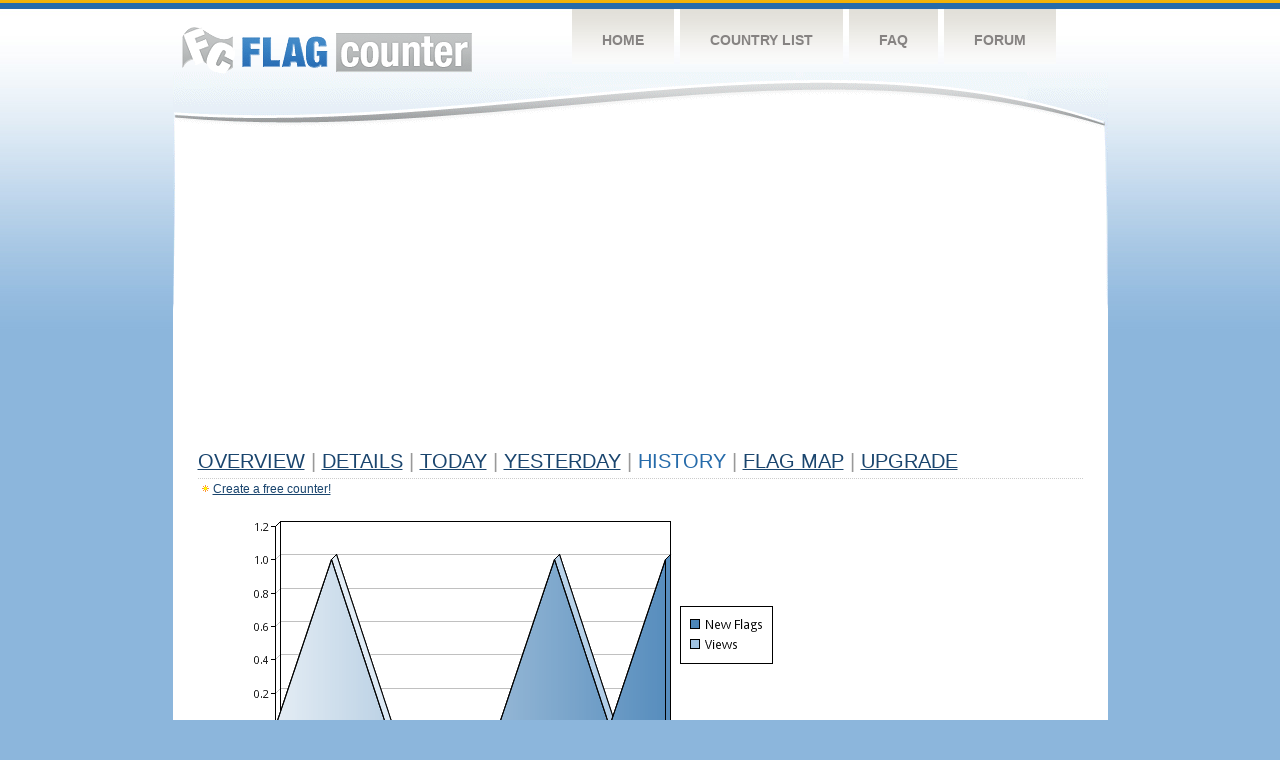

--- FILE ---
content_type: text/html
request_url: https://flagcounter.com/more7/n3z/81
body_size: 29991
content:
<!DOCTYPE html PUBLIC "-//W3C//DTD XHTML 1.0 Transitional//EN" "http://www.w3.org/TR/xhtml1/DTD/xhtml1-transitional.dtd">
<html xmlns="http://www.w3.org/1999/xhtml">
<head>
	<meta http-equiv="Content-type" content="text/html; charset=utf-8" />
	<title>Flag Counter &raquo; History</title>
	<link rel="stylesheet" href="/css/style.css" type="text/css" media="all" />
<script async src="https://fundingchoicesmessages.google.com/i/pub-9639136181134974?ers=1" nonce="BF9OHiLeMibvlNkiWlrhaw"></script><script nonce="BF9OHiLeMibvlNkiWlrhaw">(function() {function signalGooglefcPresent() {if (!window.frames['googlefcPresent']) {if (document.body) {const iframe = document.createElement('iframe'); iframe.style = 'width: 0; height: 0; border: none; z-index: -1000; left: -1000px; top: -1000px;'; iframe.style.display = 'none'; iframe.name = 'googlefcPresent'; document.body.appendChild(iframe);} else {setTimeout(signalGooglefcPresent, 0);}}}signalGooglefcPresent();})();</script>
</head>
<body>
	<!-- Shell -->
	<div class="shell">
		<!-- Header -->
		<div id="header">
			<!-- Logo -->
			<h1 id="logo"><a href="/index.html">Flag Counter</a></h1>
			<!-- END Logo -->
			<!-- Navigation -->
			<div class="navigation">
				<ul>
				    <li><a href="/index.html">Home</a></li>
				    <li><a href="/countries.html">Country List</a></li>
				    <li><a href="/faq.html">FAQ</a></li>
				    <li><a href="https://flagcounter.boardhost.com/">Forum</a></li>
				</ul>
			</div>
			<!-- END Navigation -->
		</div>
		<!-- END Header -->
		<div class="cl">&nbsp;</div>
		<!-- Content -->
		<div id="content">
			<!-- News -->
			<div class="news">
				<!-- Post -->
				<div class="post">

<script async src="https://pagead2.googlesyndication.com/pagead/js/adsbygoogle.js"></script>
<!-- fc responsive horizontal -->
<ins class="adsbygoogle"
     style="display:block"
     data-ad-client="ca-pub-9639136181134974"
     data-ad-slot="3564478671"
     data-ad-format="auto"
     data-full-width-responsive="true"></ins>
<script>
     (adsbygoogle = window.adsbygoogle || []).push({});
</script><br><img src=https://cdn.boardhost.com/invisible.gif height=4><br>



					<h1><a href=/more/n3z/><u>Overview</u></a> <font color=#999999>|</font> <a href=/countries/n3z/><u>Details</u></a> <font color=#999999>|</font> <a href=/today/n3z/><u>today</u></a> <font color=#999999>|</font> <a href=/flags1/n3z/1><u>Yesterday</u></a> <font color=#999999>|</font> History <font color=#999999>|</font>  <a href=/gmap/n3z/><u>Flag Map</u></a>  <font color=#999999>|</font>  

<a href=/pro/n3z/><u>Upgrade</u></a></h1><div style="margin-top:-18px;margin-bottom:8px;"><img src=https://cdn.boardhost.com/new_small.png align=absbottom style="margin-right:-1px;margin-bottom:-1px;"><a href=http://flagcounter.com/><u>Create a free counter!</u></a> </div><table border=0 width=100%><tr><td valign=top><img src=/chart2.cgi?n3z&chart=7><div align=center><b></b>Last Week</u><b></a> | <a href=/more30/n3z/81 style="text-decoration:none;"><u>Last Month</u></a> | <a href=/more90/n3z/81 style="text-decoration:none;"><u>Last 3 Months</u></a></u></a>&nbsp;&nbsp;&nbsp;&nbsp;&nbsp;&nbsp;&nbsp;&nbsp;&nbsp;&nbsp;&nbsp;&nbsp;&nbsp;&nbsp;&nbsp;&nbsp;&nbsp;&nbsp;&nbsp;&nbsp;&nbsp;&nbsp;&nbsp;&nbsp;&nbsp;&nbsp;&nbsp;&nbsp;&nbsp;&nbsp;&nbsp;&nbsp;&nbsp;&nbsp;&nbsp;&nbsp;&nbsp;&nbsp;&nbsp;&nbsp;&nbsp;&nbsp;&nbsp;&nbsp;&nbsp;&nbsp;&nbsp;&nbsp;&nbsp;&nbsp;&nbsp;&nbsp;&nbsp;&nbsp;&nbsp;&nbsp;&nbsp;&nbsp;&nbsp;&nbsp;&nbsp;</b></div><br><font size=4><b>This counter has been viewed 4,977
 times by 3,719 visitors!</b></font><br><img src=https://cdn.boardhost.com/invisible.gif height=1><br><!--<img src=https://cdn.boardhost.com/invisible.gif height=3><br>&nbsp;<a href=/history/n3z/><u>View Flag History &raquo;</u></a>--><table border=0 width=100% cellspacing=5 style="margin-top:-7px;"></font></td></tr><tr><td colspan=3><br></td></tr><tr><td colspan=2>Page: <a href="/more7/n3z/80" style="text-decoration:none;" title="Previous">&lt;</a> <a href="/more7/n3z/1" style="text-decoration:none;"><u>1</u></a> <a href="/more7/n3z/2" style="text-decoration:none;"><u>2</u></a> <a href="/more7/n3z/3" style="text-decoration:none;"><u>3</u></a> <a href="/more7/n3z/4" style="text-decoration:none;"><u>4</u></a> <a href="/more7/n3z/5" style="text-decoration:none;"><u>5</u></a> <a href="/more7/n3z/6" style="text-decoration:none;"><u>6</u></a> <a href="/more7/n3z/7" style="text-decoration:none;"><u>7</u></a> <a href="/more7/n3z/8" style="text-decoration:none;"><u>8</u></a> <a href="/more7/n3z/9" style="text-decoration:none;"><u>9</u></a> <a href="/more7/n3z/10" style="text-decoration:none;"><u>10</u></a> <a href="/more7/n3z/11" style="text-decoration:none;"><u>11</u></a> <a href="/more7/n3z/12" style="text-decoration:none;"><u>12</u></a> <a href="/more7/n3z/13" style="text-decoration:none;"><u>13</u></a> <a href="/more7/n3z/14" style="text-decoration:none;"><u>14</u></a> <a href="/more7/n3z/15" style="text-decoration:none;"><u>15</u></a> <a href="/more7/n3z/16" style="text-decoration:none;"><u>16</u></a> <a href="/more7/n3z/17" style="text-decoration:none;"><u>17</u></a> <a href="/more7/n3z/18" style="text-decoration:none;"><u>18</u></a> <a href="/more7/n3z/19" style="text-decoration:none;"><u>19</u></a> <a href="/more7/n3z/20" style="text-decoration:none;"><u>20</u></a> <a href="/more7/n3z/21" style="text-decoration:none;"><u>21</u></a> <a href="/more7/n3z/22" style="text-decoration:none;"><u>22</u></a> <a href="/more7/n3z/23" style="text-decoration:none;"><u>23</u></a> <a href="/more7/n3z/24" style="text-decoration:none;"><u>24</u></a> <a href="/more7/n3z/25" style="text-decoration:none;"><u>25</u></a> <a href="/more7/n3z/26" style="text-decoration:none;"><u>26</u></a> <a href="/more7/n3z/27" style="text-decoration:none;"><u>27</u></a> <a href="/more7/n3z/28" style="text-decoration:none;"><u>28</u></a> <a href="/more7/n3z/29" style="text-decoration:none;"><u>29</u></a> <a href="/more7/n3z/30" style="text-decoration:none;"><u>30</u></a> <a href="/more7/n3z/31" style="text-decoration:none;"><u>31</u></a> <a href="/more7/n3z/32" style="text-decoration:none;"><u>32</u></a> <a href="/more7/n3z/33" style="text-decoration:none;"><u>33</u></a> <a href="/more7/n3z/34" style="text-decoration:none;"><u>34</u></a> <a href="/more7/n3z/35" style="text-decoration:none;"><u>35</u></a> <a href="/more7/n3z/36" style="text-decoration:none;"><u>36</u></a> <a href="/more7/n3z/37" style="text-decoration:none;"><u>37</u></a> <a href="/more7/n3z/38" style="text-decoration:none;"><u>38</u></a> <a href="/more7/n3z/39" style="text-decoration:none;"><u>39</u></a> <a href="/more7/n3z/40" style="text-decoration:none;"><u>40</u></a> <a href="/more7/n3z/41" style="text-decoration:none;"><u>41</u></a> <a href="/more7/n3z/42" style="text-decoration:none;"><u>42</u></a> <a href="/more7/n3z/43" style="text-decoration:none;"><u>43</u></a> <a href="/more7/n3z/44" style="text-decoration:none;"><u>44</u></a> <a href="/more7/n3z/45" style="text-decoration:none;"><u>45</u></a> <a href="/more7/n3z/46" style="text-decoration:none;"><u>46</u></a> <a href="/more7/n3z/47" style="text-decoration:none;"><u>47</u></a> <a href="/more7/n3z/48" style="text-decoration:none;"><u>48</u></a> <a href="/more7/n3z/49" style="text-decoration:none;"><u>49</u></a> <a href="/more7/n3z/50" style="text-decoration:none;"><u>50</u></a> <a href="/more7/n3z/51" style="text-decoration:none;"><u>51</u></a> <a href="/more7/n3z/52" style="text-decoration:none;"><u>52</u></a> <a href="/more7/n3z/53" style="text-decoration:none;"><u>53</u></a> <a href="/more7/n3z/54" style="text-decoration:none;"><u>54</u></a> <a href="/more7/n3z/55" style="text-decoration:none;"><u>55</u></a> <a href="/more7/n3z/56" style="text-decoration:none;"><u>56</u></a> <a href="/more7/n3z/57" style="text-decoration:none;"><u>57</u></a> <a href="/more7/n3z/58" style="text-decoration:none;"><u>58</u></a> <a href="/more7/n3z/59" style="text-decoration:none;"><u>59</u></a> <a href="/more7/n3z/60" style="text-decoration:none;"><u>60</u></a> <a href="/more7/n3z/61" style="text-decoration:none;"><u>61</u></a> <a href="/more7/n3z/62" style="text-decoration:none;"><u>62</u></a> <a href="/more7/n3z/63" style="text-decoration:none;"><u>63</u></a> <a href="/more7/n3z/64" style="text-decoration:none;"><u>64</u></a> <a href="/more7/n3z/65" style="text-decoration:none;"><u>65</u></a> <a href="/more7/n3z/66" style="text-decoration:none;"><u>66</u></a> <a href="/more7/n3z/67" style="text-decoration:none;"><u>67</u></a> <a href="/more7/n3z/68" style="text-decoration:none;"><u>68</u></a> <a href="/more7/n3z/69" style="text-decoration:none;"><u>69</u></a> <a href="/more7/n3z/70" style="text-decoration:none;"><u>70</u></a> <a href="/more7/n3z/71" style="text-decoration:none;"><u>71</u></a> <a href="/more7/n3z/72" style="text-decoration:none;"><u>72</u></a> <a href="/more7/n3z/73" style="text-decoration:none;"><u>73</u></a> <a href="/more7/n3z/74" style="text-decoration:none;"><u>74</u></a> <a href="/more7/n3z/75" style="text-decoration:none;"><u>75</u></a> <a href="/more7/n3z/76" style="text-decoration:none;"><u>76</u></a> <a href="/more7/n3z/77" style="text-decoration:none;"><u>77</u></a> <a href="/more7/n3z/78" style="text-decoration:none;"><u>78</u></a> <a href="/more7/n3z/79" style="text-decoration:none;"><u>79</u></a> <a href="/more7/n3z/80" style="text-decoration:none;"><u>80</u></a>  81 <a href="/more7/n3z/82" style="text-decoration:none;"><u>82</u></a> <a href="/more7/n3z/83" style="text-decoration:none;"><u>83</u></a> <a href="/more7/n3z/84" style="text-decoration:none;"><u>84</u></a> <a href="/more7/n3z/85" style="text-decoration:none;"><u>85</u></a> <a href="/more7/n3z/86" style="text-decoration:none;"><u>86</u></a> <a href="/more7/n3z/87" style="text-decoration:none;"><u>87</u></a> <a href="/more7/n3z/88" style="text-decoration:none;"><u>88</u></a> <a href="/more7/n3z/89" style="text-decoration:none;"><u>89</u></a> <a href="/more7/n3z/90" style="text-decoration:none;"><u>90</u></a> <a href="/more7/n3z/91" style="text-decoration:none;"><u>91</u></a> <a href="/more7/n3z/92" style="text-decoration:none;"><u>92</u></a> <a href="/more7/n3z/93" style="text-decoration:none;"><u>93</u></a> <a href="/more7/n3z/94" style="text-decoration:none;"><u>94</u></a> <a href="/more7/n3z/95" style="text-decoration:none;"><u>95</u></a> <a href="/more7/n3z/96" style="text-decoration:none;"><u>96</u></a> <a href="/more7/n3z/97" style="text-decoration:none;"><u>97</u></a> <a href="/more7/n3z/98" style="text-decoration:none;"><u>98</u></a> <a href="/more7/n3z/99" style="text-decoration:none;"><u>99</u></a> <a href="/more7/n3z/100" style="text-decoration:none;"><u>100</u></a> <a href="/more7/n3z/101" style="text-decoration:none;"><u>101</u></a> <a href="/more7/n3z/102" style="text-decoration:none;"><u>102</u></a> <a href="/more7/n3z/103" style="text-decoration:none;"><u>103</u></a> <a href="/more7/n3z/104" style="text-decoration:none;"><u>104</u></a> <a href="/more7/n3z/105" style="text-decoration:none;"><u>105</u></a> <a href="/more7/n3z/106" style="text-decoration:none;"><u>106</u></a> <a href="/more7/n3z/107" style="text-decoration:none;"><u>107</u></a> <a href="/more7/n3z/108" style="text-decoration:none;"><u>108</u></a> <a href="/more7/n3z/109" style="text-decoration:none;"><u>109</u></a> <a href="/more7/n3z/110" style="text-decoration:none;"><u>110</u></a> <a href="/more7/n3z/111" style="text-decoration:none;"><u>111</u></a> <a href="/more7/n3z/112" style="text-decoration:none;"><u>112</u></a> <a href="/more7/n3z/113" style="text-decoration:none;"><u>113</u></a> <a href="/more7/n3z/114" style="text-decoration:none;"><u>114</u></a> <a href="/more7/n3z/115" style="text-decoration:none;"><u>115</u></a> <a href="/more7/n3z/116" style="text-decoration:none;"><u>116</u></a> <a href="/more7/n3z/117" style="text-decoration:none;"><u>117</u></a> <a href="/more7/n3z/118" style="text-decoration:none;"><u>118</u></a> <a href="/more7/n3z/119" style="text-decoration:none;"><u>119</u></a> <a href="/more7/n3z/120" style="text-decoration:none;"><u>120</u></a> <a href="/more7/n3z/121" style="text-decoration:none;"><u>121</u></a> <a href="/more7/n3z/122" style="text-decoration:none;"><u>122</u></a> <a href="/more7/n3z/123" style="text-decoration:none;"><u>123</u></a> <a href="/more7/n3z/124" style="text-decoration:none;"><u>124</u></a>  <a href="/more7/n3z/82" style="text-decoration:none;" title="Next">&gt;</a> </td></tr><tr><td>&nbsp;<b><font face=arial size=2>Date</font></b></td><td><b><font face=arial size=2>Visitors</b> </font></td><td><b><font face=arial size=2><nobr>Flag Counter Views</nobr></font></b></td></tr><tr><td>&nbsp;<font face=arial size=-1>February 10, 2015</font></td><td><font face=arial size=2>0</td><td><font face=arial size=2>0</font></td></tr><tr><td>&nbsp;<font face=arial size=-1>February 9, 2015</font></td><td><font face=arial size=2>0</td><td><font face=arial size=2>0</font></td></tr><tr><td>&nbsp;<font face=arial size=-1>February 8, 2015</font></td><td><font face=arial size=2>0</td><td><font face=arial size=2>0</font></td></tr><tr><td>&nbsp;<font face=arial size=-1>February 7, 2015</font></td><td><font face=arial size=2>1</td><td><font face=arial size=2>1</font></td></tr><tr><td>&nbsp;<font face=arial size=-1>February 6, 2015</font></td><td><font face=arial size=2>0</td><td><font face=arial size=2>0</font></td></tr><tr><td>&nbsp;<font face=arial size=-1>February 5, 2015</font></td><td><font face=arial size=2>0</td><td><font face=arial size=2>0</font></td></tr><tr><td>&nbsp;<font face=arial size=-1>February 4, 2015</font></td><td><font face=arial size=2>0</td><td><font face=arial size=2>0</font></td></tr><tr><td>&nbsp;<font face=arial size=-1>February 3, 2015</font></td><td><font face=arial size=2>0</td><td><font face=arial size=2>0</font></td></tr><tr><td>&nbsp;<font face=arial size=-1>February 2, 2015</font></td><td><font face=arial size=2>0</td><td><font face=arial size=2>0</font></td></tr><tr><td>&nbsp;<font face=arial size=-1>February 1, 2015</font></td><td><font face=arial size=2>1</td><td><font face=arial size=2>1</font></td></tr><tr><td>&nbsp;<font face=arial size=-1>January 31, 2015</font></td><td><font face=arial size=2>0</td><td><font face=arial size=2>0</font></td></tr><tr><td>&nbsp;<font face=arial size=-1>January 30, 2015</font></td><td><font face=arial size=2>0</td><td><font face=arial size=2>0</font></td></tr><tr><td>&nbsp;<font face=arial size=-1>January 29, 2015</font></td><td><font face=arial size=2>1</td><td><font face=arial size=2>1</font></td></tr><tr><td>&nbsp;<font face=arial size=-1>January 28, 2015</font></td><td><font face=arial size=2>2</td><td><font face=arial size=2>2</font></td></tr><tr><td>&nbsp;<font face=arial size=-1>January 27, 2015</font></td><td><font face=arial size=2>1</td><td><font face=arial size=2>1</font></td></tr><tr><td>&nbsp;<font face=arial size=-1>January 26, 2015</font></td><td><font face=arial size=2>0</td><td><font face=arial size=2>0</font></td></tr><tr><td>&nbsp;<font face=arial size=-1>January 25, 2015</font></td><td><font face=arial size=2>1</td><td><font face=arial size=2>1</font></td></tr><tr><td>&nbsp;<font face=arial size=-1>January 24, 2015</font></td><td><font face=arial size=2>0</td><td><font face=arial size=2>0</font></td></tr><tr><td>&nbsp;<font face=arial size=-1>January 23, 2015</font></td><td><font face=arial size=2>0</td><td><font face=arial size=2>0</font></td></tr><tr><td>&nbsp;<font face=arial size=-1>January 22, 2015</font></td><td><font face=arial size=2>0</td><td><font face=arial size=2>0</font></td></tr><tr><td>&nbsp;<font face=arial size=-1>January 21, 2015</font></td><td><font face=arial size=2>0</td><td><font face=arial size=2>0</font></td></tr><tr><td>&nbsp;<font face=arial size=-1>January 20, 2015</font></td><td><font face=arial size=2>0</td><td><font face=arial size=2>0</font></td></tr><tr><td>&nbsp;<font face=arial size=-1>January 19, 2015</font></td><td><font face=arial size=2>0</td><td><font face=arial size=2>0</font></td></tr><tr><td>&nbsp;<font face=arial size=-1>January 18, 2015</font></td><td><font face=arial size=2>1</td><td><font face=arial size=2>1</font></td></tr><tr><td>&nbsp;<font face=arial size=-1>January 17, 2015</font></td><td><font face=arial size=2>0</td><td><font face=arial size=2>0</font></td></tr><tr><td>&nbsp;<font face=arial size=-1>January 16, 2015</font></td><td><font face=arial size=2>2</td><td><font face=arial size=2>2</font></td></tr><tr><td>&nbsp;<font face=arial size=-1>January 15, 2015</font></td><td><font face=arial size=2>2</td><td><font face=arial size=2>2</font></td></tr><tr><td>&nbsp;<font face=arial size=-1>January 14, 2015</font></td><td><font face=arial size=2>0</td><td><font face=arial size=2>0</font></td></tr><tr><td>&nbsp;<font face=arial size=-1>January 13, 2015</font></td><td><font face=arial size=2>0</td><td><font face=arial size=2>0</font></td></tr><tr><td>&nbsp;<font face=arial size=-1>January 12, 2015</font></td><td><font face=arial size=2>0</td><td><font face=arial size=2>0</font></td></tr><tr><td>&nbsp;<font face=arial size=-1>January 11, 2015</font></td><td><font face=arial size=2>0</td><td><font face=arial size=2>0</font></td></tr><tr><td>&nbsp;<font face=arial size=-1>January 10, 2015</font></td><td><font face=arial size=2>0</td><td><font face=arial size=2>0</font></td></tr><tr><td>&nbsp;<font face=arial size=-1>January 9, 2015</font></td><td><font face=arial size=2>0</td><td><font face=arial size=2>0</font></td></tr><tr><td>&nbsp;<font face=arial size=-1>January 8, 2015</font></td><td><font face=arial size=2>0</td><td><font face=arial size=2>0</font></td></tr><tr><td>&nbsp;<font face=arial size=-1>January 7, 2015</font></td><td><font face=arial size=2>1</td><td><font face=arial size=2>1</font></td></tr><tr><td>&nbsp;<font face=arial size=-1>January 6, 2015</font></td><td><font face=arial size=2>2</td><td><font face=arial size=2>2</font></td></tr><tr><td>&nbsp;<font face=arial size=-1>January 5, 2015</font></td><td><font face=arial size=2>2</td><td><font face=arial size=2>3</font></td></tr><tr><td>&nbsp;<font face=arial size=-1>January 4, 2015</font></td><td><font face=arial size=2>0</td><td><font face=arial size=2>0</font></td></tr><tr><td>&nbsp;<font face=arial size=-1>January 3, 2015</font></td><td><font face=arial size=2>0</td><td><font face=arial size=2>0</font></td></tr><tr><td>&nbsp;<font face=arial size=-1>January 2, 2015</font></td><td><font face=arial size=2>1</td><td><font face=arial size=2>1</font></td></tr><tr><td>&nbsp;<font face=arial size=-1>January 1, 2015</font></td><td><font face=arial size=2>1</td><td><font face=arial size=2>2</font></td></tr><tr><td>&nbsp;<font face=arial size=-1>December 31, 2014</font></td><td><font face=arial size=2>0</td><td><font face=arial size=2>0</font></td></tr><tr><td>&nbsp;<font face=arial size=-1>December 30, 2014</font></td><td><font face=arial size=2>0</td><td><font face=arial size=2>0</font></td></tr><tr><td>&nbsp;<font face=arial size=-1>December 29, 2014</font></td><td><font face=arial size=2>0</td><td><font face=arial size=2>0</font></td></tr><tr><td>&nbsp;<font face=arial size=-1>December 28, 2014</font></td><td><font face=arial size=2>1</td><td><font face=arial size=2>1</font></td></tr><tr><td>&nbsp;<font face=arial size=-1>December 27, 2014</font></td><td><font face=arial size=2>0</td><td><font face=arial size=2>0</font></td></tr><tr><td>&nbsp;<font face=arial size=-1>December 26, 2014</font></td><td><font face=arial size=2>0</td><td><font face=arial size=2>0</font></td></tr><tr><td>&nbsp;<font face=arial size=-1>December 25, 2014</font></td><td><font face=arial size=2>0</td><td><font face=arial size=2>0</font></td></tr><tr><td>&nbsp;<font face=arial size=-1>December 24, 2014</font></td><td><font face=arial size=2>0</td><td><font face=arial size=2>0</font></td></tr><tr><td>&nbsp;<font face=arial size=-1>December 23, 2014</font></td><td><font face=arial size=2>1</td><td><font face=arial size=2>1</font></td></tr>

















































</table>Page: <a href="/more7/n3z/80" style="text-decoration:none;" title="Previous">&lt;</a> <a href="/more7/n3z/1" style="text-decoration:none;"><u>1</u></a> <a href="/more7/n3z/2" style="text-decoration:none;"><u>2</u></a> <a href="/more7/n3z/3" style="text-decoration:none;"><u>3</u></a> <a href="/more7/n3z/4" style="text-decoration:none;"><u>4</u></a> <a href="/more7/n3z/5" style="text-decoration:none;"><u>5</u></a> <a href="/more7/n3z/6" style="text-decoration:none;"><u>6</u></a> <a href="/more7/n3z/7" style="text-decoration:none;"><u>7</u></a> <a href="/more7/n3z/8" style="text-decoration:none;"><u>8</u></a> <a href="/more7/n3z/9" style="text-decoration:none;"><u>9</u></a> <a href="/more7/n3z/10" style="text-decoration:none;"><u>10</u></a> <a href="/more7/n3z/11" style="text-decoration:none;"><u>11</u></a> <a href="/more7/n3z/12" style="text-decoration:none;"><u>12</u></a> <a href="/more7/n3z/13" style="text-decoration:none;"><u>13</u></a> <a href="/more7/n3z/14" style="text-decoration:none;"><u>14</u></a> <a href="/more7/n3z/15" style="text-decoration:none;"><u>15</u></a> <a href="/more7/n3z/16" style="text-decoration:none;"><u>16</u></a> <a href="/more7/n3z/17" style="text-decoration:none;"><u>17</u></a> <a href="/more7/n3z/18" style="text-decoration:none;"><u>18</u></a> <a href="/more7/n3z/19" style="text-decoration:none;"><u>19</u></a> <a href="/more7/n3z/20" style="text-decoration:none;"><u>20</u></a> <a href="/more7/n3z/21" style="text-decoration:none;"><u>21</u></a> <a href="/more7/n3z/22" style="text-decoration:none;"><u>22</u></a> <a href="/more7/n3z/23" style="text-decoration:none;"><u>23</u></a> <a href="/more7/n3z/24" style="text-decoration:none;"><u>24</u></a> <a href="/more7/n3z/25" style="text-decoration:none;"><u>25</u></a> <a href="/more7/n3z/26" style="text-decoration:none;"><u>26</u></a> <a href="/more7/n3z/27" style="text-decoration:none;"><u>27</u></a> <a href="/more7/n3z/28" style="text-decoration:none;"><u>28</u></a> <a href="/more7/n3z/29" style="text-decoration:none;"><u>29</u></a> <a href="/more7/n3z/30" style="text-decoration:none;"><u>30</u></a> <a href="/more7/n3z/31" style="text-decoration:none;"><u>31</u></a> <a href="/more7/n3z/32" style="text-decoration:none;"><u>32</u></a> <a href="/more7/n3z/33" style="text-decoration:none;"><u>33</u></a> <a href="/more7/n3z/34" style="text-decoration:none;"><u>34</u></a> <a href="/more7/n3z/35" style="text-decoration:none;"><u>35</u></a> <a href="/more7/n3z/36" style="text-decoration:none;"><u>36</u></a> <a href="/more7/n3z/37" style="text-decoration:none;"><u>37</u></a> <a href="/more7/n3z/38" style="text-decoration:none;"><u>38</u></a> <a href="/more7/n3z/39" style="text-decoration:none;"><u>39</u></a> <a href="/more7/n3z/40" style="text-decoration:none;"><u>40</u></a> <a href="/more7/n3z/41" style="text-decoration:none;"><u>41</u></a> <a href="/more7/n3z/42" style="text-decoration:none;"><u>42</u></a> <a href="/more7/n3z/43" style="text-decoration:none;"><u>43</u></a> <a href="/more7/n3z/44" style="text-decoration:none;"><u>44</u></a> <a href="/more7/n3z/45" style="text-decoration:none;"><u>45</u></a> <a href="/more7/n3z/46" style="text-decoration:none;"><u>46</u></a> <a href="/more7/n3z/47" style="text-decoration:none;"><u>47</u></a> <a href="/more7/n3z/48" style="text-decoration:none;"><u>48</u></a> <a href="/more7/n3z/49" style="text-decoration:none;"><u>49</u></a> <a href="/more7/n3z/50" style="text-decoration:none;"><u>50</u></a> <a href="/more7/n3z/51" style="text-decoration:none;"><u>51</u></a> <a href="/more7/n3z/52" style="text-decoration:none;"><u>52</u></a> <a href="/more7/n3z/53" style="text-decoration:none;"><u>53</u></a> <a href="/more7/n3z/54" style="text-decoration:none;"><u>54</u></a> <a href="/more7/n3z/55" style="text-decoration:none;"><u>55</u></a> <a href="/more7/n3z/56" style="text-decoration:none;"><u>56</u></a> <a href="/more7/n3z/57" style="text-decoration:none;"><u>57</u></a> <a href="/more7/n3z/58" style="text-decoration:none;"><u>58</u></a> <a href="/more7/n3z/59" style="text-decoration:none;"><u>59</u></a> <a href="/more7/n3z/60" style="text-decoration:none;"><u>60</u></a> <a href="/more7/n3z/61" style="text-decoration:none;"><u>61</u></a> <a href="/more7/n3z/62" style="text-decoration:none;"><u>62</u></a> <a href="/more7/n3z/63" style="text-decoration:none;"><u>63</u></a> <a href="/more7/n3z/64" style="text-decoration:none;"><u>64</u></a> <a href="/more7/n3z/65" style="text-decoration:none;"><u>65</u></a> <a href="/more7/n3z/66" style="text-decoration:none;"><u>66</u></a> <a href="/more7/n3z/67" style="text-decoration:none;"><u>67</u></a> <a href="/more7/n3z/68" style="text-decoration:none;"><u>68</u></a> <a href="/more7/n3z/69" style="text-decoration:none;"><u>69</u></a> <a href="/more7/n3z/70" style="text-decoration:none;"><u>70</u></a> <a href="/more7/n3z/71" style="text-decoration:none;"><u>71</u></a> <a href="/more7/n3z/72" style="text-decoration:none;"><u>72</u></a> <a href="/more7/n3z/73" style="text-decoration:none;"><u>73</u></a> <a href="/more7/n3z/74" style="text-decoration:none;"><u>74</u></a> <a href="/more7/n3z/75" style="text-decoration:none;"><u>75</u></a> <a href="/more7/n3z/76" style="text-decoration:none;"><u>76</u></a> <a href="/more7/n3z/77" style="text-decoration:none;"><u>77</u></a> <a href="/more7/n3z/78" style="text-decoration:none;"><u>78</u></a> <a href="/more7/n3z/79" style="text-decoration:none;"><u>79</u></a> <a href="/more7/n3z/80" style="text-decoration:none;"><u>80</u></a>  81 <a href="/more7/n3z/82" style="text-decoration:none;"><u>82</u></a> <a href="/more7/n3z/83" style="text-decoration:none;"><u>83</u></a> <a href="/more7/n3z/84" style="text-decoration:none;"><u>84</u></a> <a href="/more7/n3z/85" style="text-decoration:none;"><u>85</u></a> <a href="/more7/n3z/86" style="text-decoration:none;"><u>86</u></a> <a href="/more7/n3z/87" style="text-decoration:none;"><u>87</u></a> <a href="/more7/n3z/88" style="text-decoration:none;"><u>88</u></a> <a href="/more7/n3z/89" style="text-decoration:none;"><u>89</u></a> <a href="/more7/n3z/90" style="text-decoration:none;"><u>90</u></a> <a href="/more7/n3z/91" style="text-decoration:none;"><u>91</u></a> <a href="/more7/n3z/92" style="text-decoration:none;"><u>92</u></a> <a href="/more7/n3z/93" style="text-decoration:none;"><u>93</u></a> <a href="/more7/n3z/94" style="text-decoration:none;"><u>94</u></a> <a href="/more7/n3z/95" style="text-decoration:none;"><u>95</u></a> <a href="/more7/n3z/96" style="text-decoration:none;"><u>96</u></a> <a href="/more7/n3z/97" style="text-decoration:none;"><u>97</u></a> <a href="/more7/n3z/98" style="text-decoration:none;"><u>98</u></a> <a href="/more7/n3z/99" style="text-decoration:none;"><u>99</u></a> <a href="/more7/n3z/100" style="text-decoration:none;"><u>100</u></a> <a href="/more7/n3z/101" style="text-decoration:none;"><u>101</u></a> <a href="/more7/n3z/102" style="text-decoration:none;"><u>102</u></a> <a href="/more7/n3z/103" style="text-decoration:none;"><u>103</u></a> <a href="/more7/n3z/104" style="text-decoration:none;"><u>104</u></a> <a href="/more7/n3z/105" style="text-decoration:none;"><u>105</u></a> <a href="/more7/n3z/106" style="text-decoration:none;"><u>106</u></a> <a href="/more7/n3z/107" style="text-decoration:none;"><u>107</u></a> <a href="/more7/n3z/108" style="text-decoration:none;"><u>108</u></a> <a href="/more7/n3z/109" style="text-decoration:none;"><u>109</u></a> <a href="/more7/n3z/110" style="text-decoration:none;"><u>110</u></a> <a href="/more7/n3z/111" style="text-decoration:none;"><u>111</u></a> <a href="/more7/n3z/112" style="text-decoration:none;"><u>112</u></a> <a href="/more7/n3z/113" style="text-decoration:none;"><u>113</u></a> <a href="/more7/n3z/114" style="text-decoration:none;"><u>114</u></a> <a href="/more7/n3z/115" style="text-decoration:none;"><u>115</u></a> <a href="/more7/n3z/116" style="text-decoration:none;"><u>116</u></a> <a href="/more7/n3z/117" style="text-decoration:none;"><u>117</u></a> <a href="/more7/n3z/118" style="text-decoration:none;"><u>118</u></a> <a href="/more7/n3z/119" style="text-decoration:none;"><u>119</u></a> <a href="/more7/n3z/120" style="text-decoration:none;"><u>120</u></a> <a href="/more7/n3z/121" style="text-decoration:none;"><u>121</u></a> <a href="/more7/n3z/122" style="text-decoration:none;"><u>122</u></a> <a href="/more7/n3z/123" style="text-decoration:none;"><u>123</u></a> <a href="/more7/n3z/124" style="text-decoration:none;"><u>124</u></a>  <a href="/more7/n3z/82" style="text-decoration:none;" title="Next">&gt;</a> </td><td width=160 valign=top><img src=https://cdn.boardhost.com/invisible.gif width=1 height=35><br><script type="text/javascript"><!--
google_ad_client = "pub-9639136181134974";
/* 160x600, created 10/3/08 */
google_ad_slot = "5681294101";
google_ad_width = 160;
google_ad_height = 600;
//-->
</script>
<script type="text/javascript"
src="https://pagead2.googlesyndication.com/pagead/show_ads.js">
</script>
</td></tr></table>				</div>
				<!-- END Post -->

				<div class="cl">&nbsp;</div>
				<h1 id="logo2"><a href="/index.html">Flag Counter</a></h1>
				<div class="cl">&nbsp;</div>
			</div>
			<!-- END News -->
		</div>
		<!-- END Content -->
	</div>
	<!-- END Shell -->
	<!-- Footer -->
	<div id="footer">
		<div class="shell">
			<div class="cl">&nbsp;</div>
			<p class="left"><a href="/contact.html">Contact</a>  |  <a href="/terms.html">Terms of Service</a> | <a href="/privacy.html">Privacy Policy</a> | &copy; <a href=https://boardhost.com>Boardhost.com, Inc.</a>  	
			</p>
			<p class="right">
			<font color=#ffffff>This product includes GeoLite2 data created by MaxMind, available from <a href="https://www.maxmind.com"><font color=#ffffff><u>https://www.maxmind.com/</u></font></a>.</font>
			</p>
			<div class="cl">&nbsp;</div>
		</div>
	</div>
	<!-- END Footer -->
</body>
</html>


--- FILE ---
content_type: text/html; charset=utf-8
request_url: https://www.google.com/recaptcha/api2/aframe
body_size: 265
content:
<!DOCTYPE HTML><html><head><meta http-equiv="content-type" content="text/html; charset=UTF-8"></head><body><script nonce="h3og8cXOuRscmkQGed0oaQ">/** Anti-fraud and anti-abuse applications only. See google.com/recaptcha */ try{var clients={'sodar':'https://pagead2.googlesyndication.com/pagead/sodar?'};window.addEventListener("message",function(a){try{if(a.source===window.parent){var b=JSON.parse(a.data);var c=clients[b['id']];if(c){var d=document.createElement('img');d.src=c+b['params']+'&rc='+(localStorage.getItem("rc::a")?sessionStorage.getItem("rc::b"):"");window.document.body.appendChild(d);sessionStorage.setItem("rc::e",parseInt(sessionStorage.getItem("rc::e")||0)+1);localStorage.setItem("rc::h",'1769240177754');}}}catch(b){}});window.parent.postMessage("_grecaptcha_ready", "*");}catch(b){}</script></body></html>

--- FILE ---
content_type: application/javascript; charset=utf-8
request_url: https://fundingchoicesmessages.google.com/f/AGSKWxVPXMcz6sU2nNm8ZpIf8Kg9StKQSmVitm77in6GdcOm3qlV3-Kw9X10v4PD57llvxzWyZEnD77si0MSUA0YObXGh1z89dCIeFsTyeoBcNySq2nyzgCENKPPUwnrNmmnu2NdYvS1JjCYd1FSuG6uCbsqOJtcJ7WeMm2V2lBOXq6oj8861WYmf_pDJmBU/_/adunits.&maxads=-ad/dist//adbytes.?exo_zones=
body_size: -1289
content:
window['116527c7-89b1-4e25-8c25-fd8bb79c72b0'] = true;